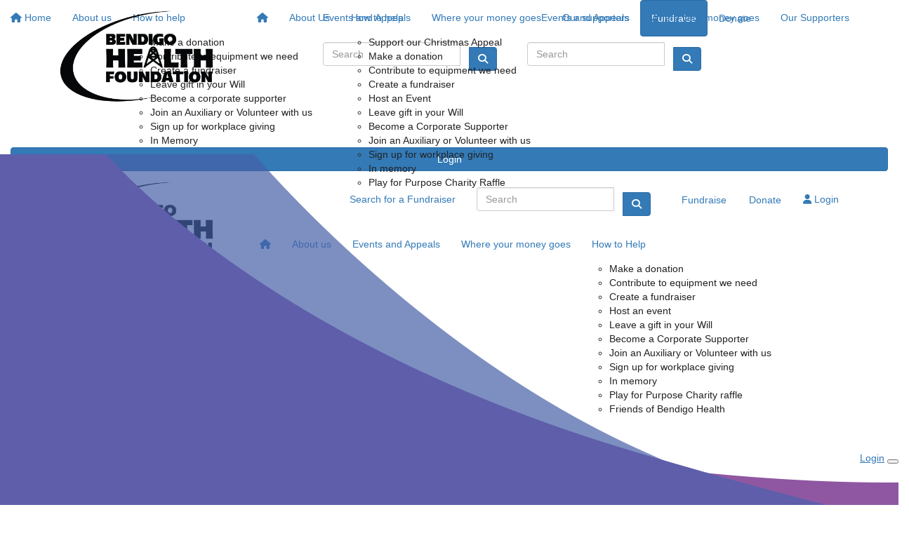

--- FILE ---
content_type: text/html; charset=UTF-8
request_url: https://www.bendigohealthfoundation.org.au/sponsor?kw=debrahutchinson773
body_size: 8892
content:
<!DOCTYPE html>
<!--[if lt IE 7 ]> <html class="no-js ie6" lang="en"> <![endif]-->
<!--[if IE 7 ]>    <html class="no-js ie7" lang="en"> <![endif]-->
<!--[if IE 8 ]>    <html class="no-js ie8" lang="en"> <![endif]-->
<!--[if (gte IE 9)|!(IE)]><!--> <html class="no-js" lang="en"> <!--<![endif]-->
	<head>
		<title>
			Sponsor - debrahutchinson773 | Bendigo Health Foundation Ltd		</title>
						
		<!--
			
			Funraisin.co
			v4.1
		
		//-->
		
		<meta charset="utf-8">
		
		<meta http-equiv="cleartype" content="on">
		<meta http-equiv="X-UA-Compatible" content="IE=edge,chrome=1">
		
		<meta name="viewport" content="width=device-width, initial-scale=1, user-scalable=no">
	
		<meta name="apple-mobile-web-app-capable" content="yes">
		<meta name="apple-mobile-web-app-status-bar-style" content="black">
		
		
				
				<link rel="shortcut icon" type="image/png" href="https://d2o6gbnv4il3z9.cloudfront.net/27bzzesy2rk00o.png">
      	      	
      	<!-- jquery -->
      	<script src="https://dvtuw1sdeyetv.cloudfront.net/jquery-3.5.1.min.js"></script>
		<script src="https://dvtuw1sdeyetv.cloudfront.net/jquery-migrate-3.3.1.min.js"></script>
		<!-- 
		<style>
			body {visibility:hidden;}
		</style>
		 -->
		<link rel="stylesheet" href="/funraisin/fonts?ver=612">
		
		<link rel="stylesheet" href="https://cdnjs.cloudflare.com/ajax/libs/font-awesome/6.5.1/css/all.min.css">
		<link rel="stylesheet" href="https://dvtuw1sdeyetv.cloudfront.net/fontawesome/6.0/v4-shims.min.css">
		<link rel="stylesheet" href="https://dvtuw1sdeyetv.cloudfront.net/fontawesome/6.0/v5-font-face.min.css">

		<!-- BootStrap -->
					<link rel="stylesheet" href="https://dvtuw1sdeyetv.cloudfront.net/bootstrap/3.4.1/css/bootstrap.min.css">
			<link rel="stylesheet" href="https://dvtuw1sdeyetv.cloudfront.net/bootstrap/3.3.6/css/bootstrap-select.css">
		
		<link rel="stylesheet" href="https://dvtuw1sdeyetv.cloudfront.net/slimmenu.min.css" type="text/css">
		<link rel="stylesheet" type="text/css" href="https://dvtuw1sdeyetv.cloudfront.net/OwlCarousel2/2.1.6/owl.carousel.min.css">
		<link rel="stylesheet" type="text/css" href="https://dvtuw1sdeyetv.cloudfront.net/owl.carousel/assets/owl.transitions.css">
		<link rel="stylesheet" type="text/css" href="https://dvtuw1sdeyetv.cloudfront.net/slick/slick.css"/>
		<link rel="stylesheet" type="text/css" href="https://dvtuw1sdeyetv.cloudfront.net/slick/slick-theme.css"/>
		<link rel="stylesheet" href="/funraisin.4.1/css/funraisin.4.1.helpers.css?ver=8.4">
		<link rel="stylesheet" href="/funraisin.4.1/css/funraisin.4.1.css?ver=8.81">
		<link rel="stylesheet" href="/funraisin/css?ver=612">
		<link rel="stylesheet" href="/assets/css/site.css?ver=94" type="text/css">
		<link href="https://fonts.googleapis.com/icon?family=Material+Icons" rel="stylesheet">
		<link href="https://fonts.googleapis.com/css?family=Material+Icons|Material+Icons+Outlined|Material+Icons+Two+Tone|Material+Icons+Round|Material+Icons+Sharp|Material+Symbols+Outlined" rel="stylesheet">

				
		<!-- jquery UI -->
		<link rel="stylesheet" href="https://dvtuw1sdeyetv.cloudfront.net/jquery.ui/1.12.1/jquery-ui.min.css">
		<script src="https://dvtuw1sdeyetv.cloudfront.net/jquery.ui/1.13.2/jquery-ui.min.js" type="text/javascript"></script>

				<!-- BootStrap -->
		<script src="https://dvtuw1sdeyetv.cloudfront.net/bootstrap/3.4.1/js/bootstrap.min.js" type="text/javascript"></script>
		<script src="https://dvtuw1sdeyetv.cloudfront.net/bootstrap/3.3.6/js/bootstrap-select.min.js" type="text/javascript"></script>

				
		
		<script src="https://dvtuw1sdeyetv.cloudfront.net/jquery.validation/1.19.5/jquery.validate.min.js" type="text/javascript"></script>
		<script src="https://dvtuw1sdeyetv.cloudfront.net/jquery.validation/1.19.5/additional-methods.min.js" type="text/javascript"></script>
								<script src="https://dvtuw1sdeyetv.cloudfront.net/jquery-validate.bootstrap-tooltip.min.js" type="text/javascript"></script>
					
		<!-- Slimmenu -->
		<script src="https://dvtuw1sdeyetv.cloudfront.net/jquery.slimmenu.min.js" type="text/javascript"></script>
		
		<!-- owl.carousel -->
		<script src="https://dvtuw1sdeyetv.cloudfront.net/OwlCarousel2/2.1.6/owl.carousel.min.js" type="text/javascript"></script>

		<script src="https://dvtuw1sdeyetv.cloudfront.net/slick-carousel/1.9.0/slick.min.js" type="text/javascript"></script>
		
		<!-- other -->
		<script src="https://dvtuw1sdeyetv.cloudfront.net/wow/1.1.2/wow.min.js" type="text/javascript"></script>
		<script src="https://dvtuw1sdeyetv.cloudfront.net/jquery.maskedinput.min.js" type="text/javascript"></script>
		<script src="https://dvtuw1sdeyetv.cloudfront.net/jquery.fine-uploader/jquery.fine-uploader-5.6.min.js" type="text/javascript"></script>
		<script src="https://dvtuw1sdeyetv.cloudfront.net/parallax.js" type="text/javascript"></script>
		<script src="https://dvtuw1sdeyetv.cloudfront.net/jquery-circle-progress-master/dist/circle-progress.min.js" type="text/javascript"></script>
		<script src="https://dvtuw1sdeyetv.cloudfront.net/jquery.vide.js" type="text/javascript"></script>
		<script src="https://dvtuw1sdeyetv.cloudfront.net/isotope.js" type="text/javascript"></script>
		
		<!-- Funraisin.4.1 -->
		<script src="/funraisin.4.1/js/funraisin.4.1.js?ver=3.72" type="text/javascript"></script>
		
		<!-- google maps -->
		<script type="text/javascript" src="//maps.googleapis.com/maps/api/js?key=AIzaSyD3EHXV7Q3JwlOPS5QPqcbFFbuNs0cMLsg&amp;libraries=places&callback=Function.prototype" type="text/javascript"></script>
		<script src="https://dvtuw1sdeyetv.cloudfront.net/jquery.geocomplete.min.js" type="text/javascript"></script>
		
		<!-- Developer -->
		<script src="/assets/js/site.js?ver=22" type="text/javascript"></script>
				
			
				
		
			
		
				<script>
		if (top.location != self.location) {
	    	top.location = self.location.href;
		}
		</script>
				
				
				
		
		
		<!--[if lt IE 9]>
		<script>
		document.createElement('header');
		document.createElement('nav');
		document.createElement('section');
		document.createElement('article');
		document.createElement('aside');
		document.createElement('footer');
		document.createElement('main');
		document.createElement('video');
		</script>
		<![endif]--> 
		
		
				<!-- Global CSS -->
			<style>

 /*Fundraising Platform Master CSS>*/


/*<-------Common Styling------->*/

.image-radius img {
	border-radius: 0px;
}

.box-radius {
	border-radius: 0px;
}

.box-radius-right {
	border-top-right-radius: 0px;
	border-bottom-right-radius: 0px;
}

.box-radius-left {
	border-top-left-radius: 0px;
	border-bottom-left-radius: 0px;
}

.hvr-grow {
	display: inline-block;
	vertical-align: middle;
	transition: 0.1s ease;
	cursor: pointer;
}
  
.hvr-grow:hover {
	transform: scale(1.05, 1.05);
    opacity: 1;
}


/*<-------Buttons------->*/

.btn-black {
	background: #000;
	color: #FFF;
	border: 2px solid #000;
}

.btn-black:hover {
	background: transparent !important;
	color: #000 !important;
	border-color: #000 !important;
}

.btn-black-border {
    background: transparent !important;
	color: #000 !important;
	border-color: #000 !important;
}

.btn-black-border:hover {
	background: #000 !important;
	color: #FFF !important;
	border: 2px solid #000 !important;
}

.btn-white {
	background: #FFF;
	color: #000;
	border: 2px solid #FFF;
	opacity: 1;
}

.btn-white:hover {
	background: transparent !important;
	color: #FFF !important;
	border-color: #FFF;
}


/*<-------Font------->*/

p {
    margin: 10px 0;
}

</style>		
				
				<!-- Global Tracking Code -->
			<!-- Global site tag (gtag.js) - Google Analytics -->
<script async src="https://www.googletagmanager.com/gtag/js?id=UA-74852318-1"></script>
<script>
  window.dataLayer = window.dataLayer || [];
  function gtag(){dataLayer.push(arguments);}
  gtag('js', new Date());

  gtag('config', 'UA-74852318-1');
</script>							
				<!-- Global Tag Manager Code -->
			<!-- Google Tag Manager -->
<script>(function(w,d,s,l,i){w[l]=w[l]||[];w[l].push({'gtm.start':
new Date().getTime(),event:'gtm.js'});var f=d.getElementsByTagName(s)[0],
j=d.createElement(s),dl=l!='dataLayer'?'&l='+l:'';j.async=true;j.src=
'https://www.googletagmanager.com/gtm.js?id='+i+dl;f.parentNode.insertBefore(j,f);
})(window,document,'script','dataLayer','GTM-PVBWFB7');</script>
<!-- End Google Tag Manager -->				
				<!-- Global Facebook Pixel Code -->	
			<!-- Meta Pixel Code -->
<script>
!function(f,b,e,v,n,t,s)
{if(f.fbq)return;n=f.fbq=function(){n.callMethod?
n.callMethod.apply(n,arguments):n.queue.push(arguments)};
if(!f._fbq)f._fbq=n;n.push=n;n.loaded=!0;n.version='2.0';
n.queue=[];t=b.createElement(e);t.async=!0;
t.src=v;s=b.getElementsByTagName(e)[0];
s.parentNode.insertBefore(t,s)}(window, document,'script',
'https://connect.facebook.net/en_US/fbevents.js');
fbq('init', '1947015805538704');
fbq('track', 'PageView');
</script>
<noscript><img height="1" width="1" style="display:none"
src="https://www.facebook.com/tr?id=1947015805538704&ev=PageView&noscript=1"
/></noscript>
<!-- End Meta Pixel Code -->				
				
				
				
					<meta name="facebook-domain-verification" content="o58910o2o7redob0m97x81tnkz68w3" />					
				
				
				
				
				
				
					
				
				
		<meta property="og:title" content="Sponsor"/>
    	<meta property="og:type" content="website"/>
    	<meta property="og:url" content="https://www.bendigohealthfoundation.org.au/sponsor"/>
		<meta property="og:image" content="https://d2o6gbnv4il3z9.cloudfront.net/8t4lopta.png"/>
    	<meta property="og:site_name" content="Bendigo Health Foundation Ltd"/>   
   		<meta property="og:description" content="Bendigo Health Fundraising & Foundation funds specialised medical equipment and services so more people in our region are treated closer to home and their loved ones. Supporting your hospital to provide Excellent Care. Every Person. Every Time." />
   		<meta property="fb:admins" content="651073063" />
   		
   		<meta name="twitter:card" content="summary" />
		<meta name="twitter:site" content="Bendigo Health Foundation Ltd" />
		<meta name="twitter:title" content="Sponsor" />
		<meta name="twitter:description" content="Bendigo Health Fundraising & Foundation funds specialised medical equipment and services so more people in our region are treated closer to home and their loved ones. Supporting your hospital to provide Excellent Care. Every Person. Every Time." />
		<meta name="twitter:image" content="https://d2o6gbnv4il3z9.cloudfront.net/8t4lopta.png" />
		<meta name="twitter:url" content="https://www.bendigohealthfoundation.org.au/sponsor" />
		
		
	</head>
	<body class="template-sponsor">
		
		
	<!-- Global Tag Manager Code -->
	<!-- Google Tag Manager (noscript) -->
<noscript><iframe src="https://www.googletagmanager.com/ns.html?id=GTM-PVBWFB7"
height="0" width="0" style="display:none;visibility:hidden"></iframe></noscript>
<!-- End Google Tag Manager (noscript) -->

<script>
  window.fbAsyncInit = function() {
    FB.init({
      appId            : '596846705057588',
      autoLogAppEvents : false,
      xfbml            : true,
      version          : 'v12.0'
    });
    
     $(document).trigger('fbload');
  };

  (function(d, s, id){
     var js, fjs = d.getElementsByTagName(s)[0];
     if (d.getElementById(id)) {return;}
     js = d.createElement(s); js.id = id;
     js.src = "https://connect.facebook.net/en_US/sdk.js";
     fjs.parentNode.insertBefore(js, fjs);
   }(document, 'script', 'facebook-jssdk'));
</script>
	
	<div class="funraisin-page-left funraisin-header-nav" off-canvas="funraisin-page-left left push">
		<div class="inner">
	
			<nav class="funraisin-primary-nav">
				<ul class="nav navbar-nav" role="navigation">
					<li><a class="text" href="/"><i class="fa fa-home"></i> Home</a></li>
		    	
		    <li class="clear spacer20"></li>
		    				
					
				    								<li class="funraisin-dropdown-nav "><a href="https://www.bendigohealthfoundation.org.au/about" target="" rel="no-opener" class="text  ">About us</a></li>													<li class="funraisin-dropdown-nav "><a href="/help" target="" rel="no-opener" class="text  ">How to help</a><ul class="funraisin-dropdown-menu"><li><a href="/donate" class="" target="">Make a donation</a></li><li><a href="/equipment" class="" target="">Contribute to equipment we need</a></li><li><a href="/fundraise/createyourown" class="" target="">Create a fundraiser</a></li><li><a href="/gift" class="" target="">Leave gift in your Will</a></li><li><a href="/our-sponsors/become-a-corporate-supporter" class="" target="">Become a corporate supporter</a></li><li><a href="/about/our-auxiliaries---volunteers" class="" target="">Join an Auxiliary or Volunteer with us</a></li><li><a href="/our-sponsors/become-a-corporate-supporter/work-place-giving" class="" target="">Sign up for workplace giving</a></li><li><a href="/sue-dearaugo" class="" target="">In Memory</a></li></ul></li>													<li><a href="/events" target="" rel="no-opener" class="text  ">Events and Appeals</a></li>													<li class="funraisin-dropdown-nav "><a href="/money" target="" rel="no-opener" class="text  ">Where your money goes</a></li>													<li class="funraisin-dropdown-nav "><a href="/our-sponsors" target="" rel="no-opener" class="text  ">Our supporters</a></li>													<li><a href="/sponsor" target="" rel="no-opener" class="text hidden active"><i class="fa fa-search"></i> Search for fundraiser</a></li>													<li class="pl5 pr5 pt5 pb5"><a href="/fundraise-for-us" target="" rel="no-opener" class="btn btn-primary ">Fundraise</a></li>													<li class="pl5 pr5 pt5 pb5"><a href="/donate" target="" rel="no-opener" class="btn btn-secondary ">Donate</a></li>													<li><form class="navbar-form" action="/search">
					<div class="input-group">
                    				<input type="text" name="kw" id="header_kw" placeholder="Search" class="form-control">
									<span class="btn input-group-btn">
										<button type="submit" class="btn btn-primary"><i class="fa fa-search"></i></button>
									</span>
								</div>
				</form></li>													<li><form class="navbar-form" action="/search">
					<div class="input-group">
                    				<input type="text" name="kw" id="header_kw" placeholder="Search" class="form-control">
									<span class="btn input-group-btn">
										<button type="submit" class="btn btn-primary"><i class="fa fa-search"></i></button>
									</span>
								</div>
				</form></li>											
							</ul>
			</nav>

			
			
		</div>
	</div>

	<div class="funraisin-page-right" off-canvas="funraisin-page-right right push">
		<div class="inner">
	
	<div class="clear height-20"></div>
	<div class="line"></div>
        
	
					<div>
			<div class="col-sm-12 form-group">
				<a class="btn btn-primary btn-block lightbox" href="/login">Login</a>
			</div>
		</div>
						
	
</div>	</div>

	<div class="funraisin-header-wrapper">

		<div class="funraisin-desktop-nav">
			<nav class="funraisin-sticky-nav navbar navbar-fixed-top sticky-hide fixed-top" id="sticky-nav">
	<div class="container ">
		<div class="vertical-align space-between width-full">
			<ul class="nav navbar-nav">
							<li><a href="https://www.bendigohealthfoundation.org.au" target="" rel="no-opener" class="site-logo" title="Logo"><img src="https://d2o6gbnv4il3z9.cloudfront.net/7jh84ug1xt44o.png" class="" alt="Logo"/></a></li>							</ul>
				
				<ul class="nav navbar-nav navbar-right">
								<li><a href="https://www.bendigohealthfoundation.org.au" target="" rel="no-opener" class="text  "><i class="fa fa-home"></i></a></li>							<li class="funraisin-dropdown-nav "><a href="https://www.bendigohealthfoundation.org.au/about" target="" rel="no-opener" class="text  ">About Us</a></li>							<li class="funraisin-dropdown-nav "><a href="/help" target="" rel="no-opener" class="text  ">How to help</a><ul class="funraisin-dropdown-menu"><li><a href="https://www.bendigohealthfoundation.org.au/events/2023-christmas-appeal" class="" target="">Support our Christmas Appeal</a></li><li><a href="/donate" class="" target="">Make a donation</a></li><li><a href="/equipment" class="" target="">Contribute to equipment we need</a></li><li><a href="/fundraise/createyourown" class="" target="">Create a fundraiser</a></li><li><a href="https://www.bendigohealthfoundation.org.au/fundraise-for-us/host-a-fundraiser" class="" target="">Host an Event</a></li><li><a href="/gift" class="" target="">Leave gift in your Will</a></li><li><a href="/our-sponsors/become-a-corporate-supporter" class="" target="">Become a Corporate Supporter</a></li><li><a href="/about/our-auxiliaries---volunteers" class="" target="">Join an Auxiliary or Volunteer with us</a></li><li><a href="/our-sponsors/become-a-corporate-supporter/work-place-giving" class="" target="">Sign up for workplace giving</a></li><li><a href="https://www.bendigohealthfoundation.org.au/help/in-memory" class="" target="">In memory</a></li><li><a href="https://www.bendigohealthfoundation.org.au/help/play-for-purpose" class="" target="">Play for Purpose Charity Raffle</a></li></ul></li>							<li><a href="/events" target="" rel="no-opener" class="text  ">Events and Appeals</a></li>							<li class="funraisin-dropdown-nav "><a href="/money" target="" rel="no-opener" class="text  ">Where your money goes</a></li>							<li class="funraisin-dropdown-nav "><a href="/our-sponsors" target="" rel="no-opener" class="text  ">Our Supporters</a></li>							<li class="pl5 pr5 pt5 pb5"><a href="/fundraise" target="" rel="no-opener" class="btn white-blue-btn hidden">Fundraise</a></li>							<li class="pl5 pr5 pt5 pb5"><a href="/sponsor" target="" rel="no-opener" class="btn btn-secondary hidden">Donate</a></li>						</ul>
		</div>
	</div>
</nav>
<!-- sticky //-->


<div class="funraisin-header-nav navigation-layout-right">
		
			
		<div class="primary-nav-container">
			<div class="container vertical-align">
				<div class="col-sm-3">
					<a href="/home" class="site-logo"><img src="https://d2o6gbnv4il3z9.cloudfront.net/9niwsjmvvqos0.png" alt="Bendigo Health Foundation Ltd" /></a>
				</div>
				
				<div class="col-sm-9">
											<div class="row justify-content-end">
							<div class="funraisin-secondary-nav pull-right">
								<ul class="nav navbar-nav">
																	<li><a href="/search-for-an-event-fundraiser" target="" rel="no-opener" class="text  ">Search for a Fundraiser</a></li>																	<li><form class="navbar-form" action="/search">
					<div class="input-group">
                    				<input type="text" name="kw" id="header_kw" placeholder="Search" class="form-control">
									<span class="btn input-group-btn">
										<button type="submit" class="btn btn-primary"><i class="fa fa-search"></i></button>
									</span>
								</div>
				</form></li>																	<li class="pl5 pr5 pt5 pb5"><a href="/fundraise-for-us" target="" rel="no-opener" class="btn white-blue-btn ">Fundraise</a></li>																	<li class="pl5 pr5 pt5 pb5"><a href="/donate" target="" rel="no-opener" class="btn btn-secondary ">Donate</a></li>																	<li><a aria-label="Login" href="/login" class="lightbox btn-login "><i class='fa fa-user color-primary'></i> Login</a></li>																</ul>
							</div>
						</div>
										
										<div class="row justify-content-end">
							<nav class="col-auto funraisin-primary-nav pull-right" role="navigation">
								<ul class="nav navbar-nav">
															<li><a href="https://www.bendigohealthfoundation.org.au" target="" rel="no-opener" class="text  "><i class="fa fa-home"></i></a></li>															<li class="funraisin-dropdown-nav "><a href="https://www.bendigohealthfoundation.org.au/about" target="" rel="no-opener" class="text  ">About us</a></li>															<li><a href="/events" target="" rel="no-opener" class="text  ">Events and Appeals</a></li>															<li class="funraisin-dropdown-nav "><a href="/money" target="" rel="no-opener" class="text  ">Where your money goes</a></li>															<li class="funraisin-dropdown-nav "><a href="https://www.bendigohealthfoundation.org.au/help" target="" rel="no-opener" class="text  ">How to Help</a><ul class="funraisin-dropdown-menu"><li><a href="https://www.bendigohealthfoundation.org.au/donate" class="" target="">Make a donation</a></li><li><a href="https://www.bendigohealthfoundation.org.au/equipment" class="" target="">Contribute to equipment we need</a></li><li><a href="https://www.bendigohealthfoundation.org.au/fundraise/createyourown" class="" target="">Create a fundraiser</a></li><li><a href="https://www.bendigohealthfoundation.org.au/fundraise-for-us/host-a-fundraiser" class="" target="">Host an event</a></li><li><a href="https://www.bendigohealthfoundation.org.au/gift" class="" target="">Leave a gift in your Will</a></li><li><a href="https://www.bendigohealthfoundation.org.au/our-sponsors/become-a-corporate-supporter" class="" target="">Become a Corporate Supporter</a></li><li><a href="https://www.bendigohealthfoundation.org.au/about/our-auxiliaries---volunteers" class="" target="">Join an Auxiliary or Volunteer with us</a></li><li><a href="https://www.bendigohealthfoundation.org.au/our-sponsors/become-a-corporate-supporter/work-place-giving" class="" target="">Sign up for workplace giving</a></li><li><a href="https://www.bendigohealthfoundation.org.au/help/in-memory" class="" target="">In memory</a></li><li><a href="https://www.bendigohealthfoundation.org.au/help/play-for-purpose" class="" target="">Play for Purpose Charity raffle</a></li><li><a href="https://www.bendigohealthfoundation.org.au/fobh" class="" target="">Friends of Bendigo Health</a></li></ul></li>															<li class="funraisin-dropdown-nav "><a href="/our-sponsors" target="" rel="no-opener" class="text  ">Our supporters</a></li>														</ul>
						</nav>
					</div>
									</div>
			</div><!-- container //-->
		</div><!-- primary-nav-container -->
</div><!-- header-navigation //-->
<style>
.site-logo img {width:220px;}

</style>		</div>

		<div class="funraisin-mobile-nav">
			<div class="funraisin-header-nav row vertical-align">
									<div class="col-xs-3">
						<button aria-expanded="false" class="c-hamburger c-hamburger--htx slide-left" aria-label="Main Menu">
				          <span></span>
				        </button>
					</div>
								<div class="col-xs-6  text-center">
											<a href="/home" class="site-logo"><img src="https://d2o6gbnv4il3z9.cloudfront.net/1zwymyi4uvgko.png" alt="Bendigo Health Foundation Ltd" /></a>
									</div>
									<div class="col-xs-3 text-right">
												<a href="#" class="color-primary slide-right m5" aria-label="Open Login Menu"><span style="text-decoration:underline;">Login</span></a>
												<!-- <a href="#" class="color-primary slide-right m5"><i class="fa fa-search fa-2x" aria-hidden="true"></i></a> -->
						<button class="right-close slide-right right" aria-label="Close">
				          <span></span>
				        </button>
					</div>
							</div>
		</div>

		
			<div class="vertical-align-container">
	<div class="funraisin-header header-hero hero-text-left width-full vertical-align-middle">
		<div class="container">
			
						
			<div class="height-full width-full">
				<div class="vertical-align-middle width-full">
					
											<div class="col-md-12 header-text">
							<h1 style="text-align: left;"><span style="color: #ffffff;">Donate</span></h1>						</div>
										
									</div>
			</div>
					</div>	
	</div>
</div>
	
	<style>
			.funraisin-header { background-color: ;}
		.funraisin-header { min-height: 400px;}			.funraisin-header { background-image: url('https://d2o6gbnv4il3z9.cloudfront.net/b92yktvzuzkgw.jpg');background-size:cover;background-repeat:no-repeat;background-position:center center;}
					.funraisin-header:before {content: '';left: 0;width: 100%;height: 100%;display: block;background-color:;opacity:0;position: absolute;top: 0;}
					</style>

	<script>
		$(document).ready(function(){
					});
	</script>
		
		
	</div><!-- funraising header wrapper -->
		
		<main class="content-main">
			
						<!-- breadcrumb -->
						<!-- breadcrumb -->			
			<div class="content bb-light-grey pt40 pb40">
			
				<div class="section searchPageWrapper text-center">
					<div class="container">
						<div class="row">
							<div class="col-sm-6 ">
								<form id="leaderboard-search" action="/sponsor" class="FindForm form-inline">
									<h2>Search for a Fundraiser</h2>
									<div class="form-group">
										<div class="input-group">
		                    				<input type="text" name="kw" placeholder="Search for someone" class="form-control">
											<span class="btn input-group-btn">
												<button type="submit" class="btn btn-primary"><i class="fa fa-search"></i></button>
											</span>
										</div>
									</div>
								</form>
								<script>
																	setTimeout(function(){
											$('html, body').animate({scrollTop: parseInt($('#Leaderboard').offset().top) - 180}, 1000);
										},1500);
																
								$(document).ready(function(){
									$('#leaderboard-search').validate({
										errorClass: "invalid",
											errorElement: "em",
		       	 					submitHandler: function(form) {
		       	 						$('#leaderboard-search button').html('<span><i class="fa fa-spinner"></i></span>');
		       	 						form.submit();
		       	 					},
		       	 					rules: {
		       	 						kw: {
												required: true,
												notEqual: "enter name or keyword",
												maxlength: 250
											}
										},
										messages: {
											kw: " "
										},
										errorPlacement: function(error,element) {
											error.appendTo(element.parent().find('label'));
										}
									});
								});
								</script>
							</div>
							<div class="col-sm-6 pull-right">
								<h2 class="introduction" style="text-align: center;">Or donate directly to Bendigo Health</h2>
<p style="text-align: center;"><a href="/donate" class="btn btn-primary " data-style="btn btn-primary">Donate</a></p>
<h1 class="introduction"></h1>	
							</div>
							<div class="clear"></div>
						</div>
					</div>
				</div>
			</div>
			
										
			
			<div class="content pt40 light-grey">
				<div class="container">
																	<h3 align="center">Sorry no results returned for your search terms</h3>
												<div class="height-30"></div>
										
					
												<div class="funraisin-page-nav">
							<div class="container">
								<ul class="nav navbar" role="navigation">
									<li><a href="/sponsor/" class="active">Individuals</a></li>
																		<li><a href="/sponsor/teams/" class="">Teams</a></li>
																										</ul>
							</div>
						</div>
						<div class="height-50"></div>
											
					
					<div class="row" id="Members">
						
												<div class="clear"></div>
						
					</div>
					
					<script>
						$(document).ready(function(){
							$('.profilename').matchHeight();
							$('.member .panel').matchHeight();
						});
					</script>

					<div class="clear height-50"></div>
				
							</div><!--end content //-->
		</main>
		
				
		
				
					
			<!--General Footer-->
<div id="Footer" class="funraisin-footer CustomFooter">
	<div class="container CustomGrid-Footer pb20">
	    <div class="Grid-Col-1">
	        
	        <div class="Logo-Socials">
	        <a href="/" target="_self">
	            <img src="https://d2o6gbnv4il3z9.cloudfront.net/c4adf6c88cd08ab0388a3d81c515db32.png" width="225" height="auto">
	        </a>
	        <div class="clear height-40"></div>
	        <p>
	            <a href="https://www.facebook.com/BendigoHealthFoundation/" target="_blank"><i class="fa fa-facebook-square" aria-hidden="true"></i></a>
	            <a href="https://twitter.com/Bendigo_health" target="_blank"><i class="fa fa-twitter" aria-hidden="true"></i></a>
	            <a href="https://www.instagram.com/bendigo_health" target="_blank"><i class="fa fa-instagram" aria-hidden="true"></i></a>
	            <a href="https://www.linkedin.com/showcase/bendigo-health-fundraising-foundation/" target="_blank"><i class="fa fa-linkedin" aria-hidden="true"></i></a>
	        </p>
	        </div>
	        

	    </div>
	    
	    <div class="Grid-Col-2">
	       <div class="FooterAddress">
	            <h4>Contact us</h4>
	            
	            <div class="Grid-FooterAddress">
	            <div>
	            <p><strong>Bendigo Health Foundation</strong><br>
                    100 Barnard Street <br>
                    Bendigo VIC 3550
                </p>
                <p>PO Box 126 <br>
                    Bendigo VIC 3552
                </p>
                <p>T: 1300 243 000 <br>
                    E: <a href="mailto:bhfoundation@bendigohealth.org.au">bhfoundation@bendigohealth.org.au</a>
                </p>
                
                </div>
                
                <div>

                <p><strong>Bendigo Health Foundation Ltd</strong><br>
                    ABN: 76 683 895 365
                </p>
                <p><strong>Bendigo Health</strong><br>
                    ABN: 26 875 445 912
                </p>
                
                </div>
                </div>
                
	            
	        </div>
	    </div>
	    
	    <div class="Grid-Col-3 FooterSplit">

	        
	        <div class="FooterCharity text-right">
	            <img src="https://d1hkxywugpeyvt.cloudfront.net/8c96b05e0085f3f0d271385559699b14.png" style="width:150px">
	            <img src="https://d2o6gbnv4il3z9.cloudfront.net/5dc2f461a0bd62da741a1c82cc0f9feb.png" style="width:150px">
	            <!--<a href="/gift"><img src="https://d2o6gbnv4il3z9.cloudfront.net/078983fd1c0439d553aade19e8fdc71f.png" style="width:150px"></a>-->
	        </div>
	        <div class="clear height-20"></div>
	       <!--<div class="FooterMain text-right"> -->
    	   <!--    <p>Visit Bendigo Health website :</p>-->
        <!--        <a href="https://www.bendigohealth.org.au/" target="_blank"><img src="https://d2o6gbnv4il3z9.cloudfront.net/1703c94ab9547342bc17a082e9c29815.png" style="width:150px"></a>-->
        <!--   </div>-->
	    </div>
	    
	    <div class="Custom-Sponsor Wider-Sponsor pt40">
	        <h4>Platinum Sponsors</h4>
	        <div class="PlatinumSponsors">
	                <a href="http://www.bendigobank.com.au/" target="_blank"><img src="https://d2o6gbnv4il3z9.cloudfront.net/fe54b49852c4db3c3b5c101782939c4f.png" style="width:190px"></a>
	                <a href="http://www.bendigohospitalproject.org.au/partners/exemplar-health/" target="_blank"><img src="https://d2o6gbnv4il3z9.cloudfront.net/dc52912a51fe6bd51e298f4585fb2ee7.png" style="width:170px"></a>
	                <a href="http://www.bendigotoyota.com.au/" target="_blank"><img src="https://d2o6gbnv4il3z9.cloudfront.net/6b26c5ddc22dbbe504ebeebd121b0835.png" style="width:170px"></a>
	                <a href="https://www.mckeanmcgregor.com.au/" target="_blank"><img src="https://d2o6gbnv4il3z9.cloudfront.net/88363d5be6b9e25d4e1940c3fa7aec90.png" style="width:170px"></a>
	       </div>
	            
	        <h4>Principal Program Sponsor - Wellness</h4>
	            <div class="PrincipalSponsors">
	                <a href="https://www.agnicoeagle.com/English/home/default.aspx" target="_blank"><img src="https://d2o6gbnv4il3z9.cloudfront.net/cc866d7e163874926a8765885f20e174.png" style="width:265px"></a>  
	            </div>
	          
	   </div>
	   
	   	    <div class="FooterMain text-right pt40"> 
    	       <p>Visit Bendigo Health website :</p>
                <a href="https://www.bendigohealth.org.au/" target="_blank"><img src="https://d2o6gbnv4il3z9.cloudfront.net/1703c94ab9547342bc17a082e9c29815.png" style="width:150px"></a>
           </div>
		
	</div>
</div>

<!--M4MH Event Footer-->
<div id="Footer" class="funraisin-footer CustomEventFooter">
	<div class="container">
	    <div class="col-md-4 col-sm-4">
	        <a href="/" target="_self">
	            <img src="https://d2o6gbnv4il3z9.cloudfront.net/12nkyfbwne2d.svg" width="180" height="auto"/>
	        </a>
	        <div class="clear height-40"></div>
	    </div>
	</div>
</div>

<style>
.CustomFooter {
    border-top: 0px;
}

.CustomEventFooter{
    background:white;
}

.CustomFooter .fa {
    font-size: 24px; 
    margin-right: 10px;
}

.CustomFooter ul li {
    margin-bottom: 10px;
}

#Footer {
    border-top: 0;
}
    
#Footer .site-logo img {
    display: none;
}

.FooterSplit {
    /*display: grid;*/
    grid-template-columns: 1fr 120px;
    grid-gap: 20px
}

.funraisin-footer h4{
    font-weight:700 !important;
}

.funraisin-footer strong{
    font-weight:700 !important;
}

/*New Footer Custom*/
    .CustomGrid-Footer {
        display: grid;
        grid-template-columns: .95fr auto 230px;
        grid-column-gap: 40px;
        grid-auto-flow: dense;
    }
    
    .CustomGrid-Footer:after, .CustomGrid-Footer:before {
        display: none;
    }
    
    .PlatinumSponsors {
        display: flex;
        gap: 1rem;
        margin-bottom: 3rem;
    }
    
    .CustomGrid-Footer .Grid-Col-1 {
        display: flex;
        flex-direction: column;
        justify-content: space-between;
    }
    
    .Grid-FooterAddress {
        display: grid;
        grid-template-columns: auto auto;
        grid-column-gap: 30px;
    }
    
    .Wider-Sponsor {
        grid-column-start: 1;
        grid-column-end: 3;
    }
    
    .Wider-Sponsor {
        max-width: 800px;
    }
    
    .funraisin-footer-legals .col-md-10{
        padding-left:0;
    }
</style>			
				
		<!-- <div class="height-50"></div> -->
		
		<div id="Footer" class="funraisin-footer">
						<div class="container">
				<div class="footer-content-left col-md-10">
					<div class="footer-links">
								
												<div class="clear"></div>
					</div>
				</div>
				<div class="footer-content-right col-md-2 col-sm-12 pull-right text-right">
					<a href="/home" class="site-logo"><img src="https://d2o6gbnv4il3z9.cloudfront.net/9niwsjmvvqos0.png" alt="Bendigo Health Foundation Ltd" class="img-responsive center-block" /></a>
				</div>
			</div><!-- cotainer -->
						
			<div class="funraisin-footer-legals">
				<div class="container">
					<div class="col-md-10">
													<p>Copyright 2023</p>											</div>
					<div class="col-md-2 pull-right text-right">
						<a href="http://www.funraisin.co?utm_medium=customer&utm_source=Bendigo+Health+Foundation+Ltd" target="_blank"><img src="https://d2o6gbnv4il3z9.cloudfront.net/1gexj69559k0ok0.svg" alt="Funraisin - Modern nonprofit fundraising software to manage your brand site and run your peer to peer online fundraising" class="img-responsive center-block" /></a>
					</div>
				</div><!-- container -->
			</div>
		</div>
		
	
		<div id="popup"></div>
		<div id="LightboxPanel"></div>
		<div class="trigger"></div>
		<svg version="1.1" id="tick" xmlns="http://www.w3.org/2000/svg" xmlns:xlink="http://www.w3.org/1999/xlink" x="0px" y="0px"
			 viewBox="0 0 37 37" style="enable-background:new 0 0 37 37;" xml:space="preserve">
		<path class="circ path" style="fill:none;stroke-width:3;stroke-linejoin:round;stroke-miterlimit:10;" d="
			M30.5,6.5L30.5,6.5c6.6,6.6,6.6,17.4,0,24l0,0c-6.6,6.6-17.4,6.6-24,0l0,0c-6.6-6.6-6.6-17.4,0-24l0,0C13.1-0.2,23.9-0.2,30.5,6.5z"
			/>
		<polyline class="tick path" style="fill:none;stroke-width:3;stroke-linejoin:round;stroke-miterlimit:10;" points="
			11.6,20 15.9,24.2 26.4,13.8 "/>
		</svg>
		<div id="dialogue" title="Error!"></div>
				
			
		
	<!-- fancy box //-->
	<link href="https://dvtuw1sdeyetv.cloudfront.net/fancybox/jquery.fancybox.css?v=2.1.5" rel="stylesheet" />
	<script src="https://dvtuw1sdeyetv.cloudfront.net/fancybox/jquery.fancybox.pack.js?v=2.1.5" type="text/javascript"></script>
	<script src="https://dvtuw1sdeyetv.cloudfront.net/fancybox/helpers/jquery.fancybox-media.js?v=1.0.6" type="text/javascript"></script>

	<link href="https://fonts.googleapis.com/icon?family=Material+Icons" rel="stylesheet">
	<link href="https://fonts.googleapis.com/css?family=Material+Icons|Material+Icons+Outlined|Material+Icons+Two+Tone|Material+Icons+Round|Material+Icons+Sharp" rel="stylesheet">
	
	<!-- wookmark -->
	<script src="https://dvtuw1sdeyetv.cloudfront.net/imagesloaded.pkgd.min.js"></script>
	<script src="https://dvtuw1sdeyetv.cloudfront.net/jquery.wookmark.min.js" type="text/javascript"></script>
	
	<!-- credit card -->
	<script src="https://dvtuw1sdeyetv.cloudfront.net/jquery.creditCardValidator.min.js"></script>
	
	<!-- cropper -->
	<link  href="https://dvtuw1sdeyetv.cloudfront.net/plugins/cropper/cropper.min.css" rel="stylesheet">
	<script src="https://dvtuw1sdeyetv.cloudfront.net/plugins/cropper/cropper.min.js" type="text/javascript"></script>
	
	<!-- bootstrap switch -->
	<link rel="stylesheet" href="https://dvtuw1sdeyetv.cloudfront.net/plugins/bootstrap-switch/bootstrap-switch.min.css">
	<script src="https://dvtuw1sdeyetv.cloudfront.net/plugins/bootstrap-switch/bootstrap-switch.min.js" type="text/javascript"></script>
	
	<!-- cropit -->
	<script src="https://dvtuw1sdeyetv.cloudfront.net/exif.js" type="text/javascript"></script>
	<script src="https://dvtuw1sdeyetv.cloudfront.net/cropit/jquery.cropit.js" type="text/javascript"></script>
	
	<!-- tooltips -->
	<script src="https://dvtuw1sdeyetv.cloudfront.net/Tooltip/Tooltip.js" type="text/javascript"></script>
	
	<script src="https://dvtuw1sdeyetv.cloudfront.net/party.min.js"></script>
	
	<!-- dialogue -->
		<link rel="stylesheet" href="https://dvtuw1sdeyetv.cloudfront.net/bootstrap3-dialog/1.34.7/bootstrap-dialog.min.css" />
	<script src="https://dvtuw1sdeyetv.cloudfront.net/bootstrap3-dialog/1.34.7/bootstrap-dialog.min.js" type="text/javascript"></script>
	
	<script src="https://dvtuw1sdeyetv.cloudfront.net/html2canvas.min.js"></script>
	
	
	<script src="https://dvtuw1sdeyetv.cloudfront.net/jquery.matchHeight.js" type="text/javascript"></script>
	<script src="https://dvtuw1sdeyetv.cloudfront.net/jquery.simplePagination.js" type="text/javascript"></script>
	<script src="https://dvtuw1sdeyetv.cloudfront.net/css-element-queries/ResizeSensor.min.js"></script>
	<link rel="stylesheet" href="https://dvtuw1sdeyetv.cloudfront.net/animate.css/3.5.2/animate.min.css">

	
		
			
		
				
		
				
				
		<!--Desktop Add custom class to body for custom event - M4MH-->
				
				
				
        <!-- 20221007 - PY - custom dashboard profile frame -->
		                            <!-- 20221007 end -->

				
		
				
				
	</body>
</html>

--- FILE ---
content_type: text/css
request_url: https://www.bendigohealthfoundation.org.au/assets/css/site.css?ver=94
body_size: 1546
content:
.MoveMental .site-logo img {
    width: 170px !important;
}

.funraisin-dropdown-nav:hover .funraisin-dropdown-menu {
    max-height: 600px !important;
}

.white-blue-btn:hover{
    color:white!important;
}

#template-profile .funraisin-header:after {
    display: none;
}

.funraisin-header:after {
    content: "";
    position: absolute;
    right: 0;
    bottom: 0;
    width: 100%;
    height: 500px;
    background: url(https://d2o6gbnv4il3z9.cloudfront.net/3c6271f726cd66501a3d3e599c93d8b9.svg);
    background-repeat: no-repeat;
    background-position: center center;
    background-size: cover;
}

.header-text {
    z-index: 10;
}

.funraisin-dropdown-nav .funraisin-dropdown-menu li a{
    color: #222222;
}

.funraisin-dropdown-nav .funraisin-dropdown-menu li a:hover{
    color: rgb(0, 84, 158);
}

.template-donation .donationHandlers .dollarhandle .dollarhandle-text {border-bottom-left-radius:10px;border-bottom-right-radius:10px;}
.template-donation .donationHandlers .dollarhandle .dollarhandle-image {border-top-left-radius:10px;border-top-right-radius:10px;}

.btn-xl {font-size: 19px !important;line-height: 1.8em;}
.btn-xl.btn-white-border {padding:9px 20px;}

#Donations {background:url('https://60e81f65aaf9167afa40-ff4833bce3c9bdfba70ca132173d99cd.ssl.cf5.rackcdn.com/caa7e707e2ce9c7c5ebe41daa71ea2b1.jpg');background-size:cover;background-position:center center;}

.loggedin-header:before, .profile-header:before {background:rgba(255,255,255,0.7)}

.profileSidebar .money {color:#f6d05e;}

.lump-news h4 {color:#000;}

.block-bookmark .lump-navigation .nav-pills li a {color: #606D7B; background: transparent; text-transform: uppercase; border-bottom: 2px solid transparent; border-radius: 0; margin-bottom: 1px;}
.block-bookmark .lump-navigation .nav-pills li a:hover, .block-bookmark .lump-navigation .nav-pills li a:active, .block-bookmark .lump-navigation .nav-pills li a:target,
.block-bookmark .lump-navigation .nav-pills li a:focus {color: rgb(0, 84, 158); background: transparent; text-transform: uppercase; border-bottom: 2px solid rgb(0, 84, 158); border-radius: 0; margin-bottom: 1px;}
.block-bookmark .lump-navigation .nav-pills {border-bottom: 1px solid #F4F5F6; padding: 0;}
.block-bookmark .lump-navigation .nav-pills li.active-bookmark a {color: rgb(0, 84, 158); background: transparent; text-transform: uppercase; border-bottom: 2px solid rgb(0, 84, 158); border-radius: 0; margin-bottom: 1px;}
.block-bookmark .lump-navigation .nav>li>a {padding: 18px 15px;}

.radius-brd img{
    border-radius:15px;
}

.radius-col {
    border-top-left-radius: 0px !important;
    border-top-right-radius: 0px !important;
}

.CustomEventFooter{
    display:none;
}

/*Newsletter Form Footer*/

#DIV3 .col-md-4 .form-group .col-sm-12 {
	padding: 0 !important;
}

#DIV3 .col-md-4,
#DIV3 .col-md-12:first-child {
	padding-left: 0 !important;
	padding-right: 10px !important;
}

#DIV3 .col-md-4 {
	width: 25% !important;
	margin: inherit !important;
}

#DIV3 .clear {
	display: none;
}

#DIV3 .form-control {
	padding: 8px 10px !important;
	height: 48px !important;
}

#DIV3 button.btn.btn-primary.ml10 {
	margin-left: 5px !important;
}


/*------*/

#Form3 .col-md-12 {
	padding: 0 !important;
}

#Form3 .col-md-4,
#DIV3 .col-md-12:first-child {
	padding-left: 0 !important;
	padding-right: 10px !important;
}

#Form3 .col-md-4 {
	width: 25% !important;
	margin: inherit !important;
}

#Form3 .clear {
	display: none;
}

#Form3 .form-control {
	padding: 8px 10px !important;
	height: 48px !important;
}

#Form3 button.btn.btn-primary.ml10 {
	margin-left: 5px !important;
}

#Donations{
    background:none;
}

/*M4MH Footer*/
.MoveMental .CustomFooter{
    display:none;
}
.MoveMental .CustomEventFooter{
    display:none;
}

.MoveMental .funraisin-footer .container {
    padding: 0px 0 30px;
}

.MoveMental .funraisin-footer{
    background:#f8f8f9;
}

.MoveMental .funraisin-footer-legals{
    color:#222 !important;
}

.MoveMental #Footer {
    border-top: 1px #e5e5e5 solid !important; 
}

/* Fundraising page Profile pic*/

.profile-image-preview {
    position: relative;
    border-radius: 50%;
    overflow: hidden;
    border: 4px solid #fff;
}

.profile-image-preview img.profile-image {
    min-width: 100%;
    border: none;
}
.profile-image-preview img:not(.profile-image) {
    position: absolute;
    bottom: 15px;
    width: 100%;
}

.profile-header .profile-image-frame .profile-image-upload {
    bottom: -40px !important;
}


--- FILE ---
content_type: text/css
request_url: https://tags.srv.stackadapt.com/sa.css
body_size: -11
content:
:root {
    --sa-uid: '0-329b038c-9397-5d4d-4444-f641919a8557';
}

--- FILE ---
content_type: image/svg+xml
request_url: https://d2o6gbnv4il3z9.cloudfront.net/3c6271f726cd66501a3d3e599c93d8b9.svg
body_size: 39656
content:
<svg width="2500" height="500" viewBox="0 0 2500 500" fill="none" xmlns="http://www.w3.org/2000/svg" xmlns:xlink="http://www.w3.org/1999/xlink">
<g clip-path="url(#clip0)">
<rect x="-31" y="-13" width="2615" height="728" fill="url(#pattern0)"/>
</g>
<defs>
<pattern id="pattern0" patternContentUnits="objectBoundingBox" width="1" height="1">
<use xlink:href="#image0" transform="scale(0.000382409 0.00137363)"/>
</pattern>
<clipPath id="clip0">
<rect width="2500" height="500" fill="white"/>
</clipPath>
<image id="image0" width="2615" height="728" xlink:href="[data-uri]"/>
</defs>
</svg>


--- FILE ---
content_type: text/plain
request_url: https://www.google-analytics.com/j/collect?v=1&_v=j102&a=1404498153&t=pageview&_s=1&dl=https%3A%2F%2Fwww.bendigohealthfoundation.org.au%2Fsponsor%3Fkw%3Ddebrahutchinson773&ul=en-us%40posix&dt=Sponsor%20-%20debrahutchinson773%20%7C%20Bendigo%20Health%20Foundation%20Ltd&sr=1280x720&vp=1280x720&_u=YEDAAUABAAAAACAAI~&jid=1376945991&gjid=582002634&cid=1044913690.1768412279&tid=UA-230165281-1&_gid=422336438.1768412279&_r=1&_slc=1&gtm=45He61d0n81PVBWFB7v866947410za200zd866947410&gcd=13l3l3l3l1l1&dma=0&tag_exp=103116026~103200004~104527907~104528500~104684208~104684211~105391252~115616985~115938466~115938468~117041588&z=144613630
body_size: -456
content:
2,cG-9WE0X99QBK

--- FILE ---
content_type: image/svg+xml
request_url: https://d2o6gbnv4il3z9.cloudfront.net/1gexj69559k0ok0.svg
body_size: 9768
content:
<svg width="798" height="195" viewBox="0 0 798 195" fill="none" xmlns="http://www.w3.org/2000/svg">
<path d="M560.638 192.1H541.838C541.738 189.4 541.538 186.7 541.438 183.2C532.438 192.3 521.938 195.2 510.237 193.5C500.737 192.1 493.038 187.4 486.938 179.9C474.837 164.8 475.737 139 488.938 125C502.538 110.6 522.237 110 541.237 123.7C541.438 120.9 541.638 118.2 541.838 115.4H560.537C560.637 140.9 560.638 166.3 560.638 192.1ZM541.138 153.8C541.164 150.894 540.614 148.012 539.521 145.319C538.427 142.627 536.811 140.178 534.765 138.114C532.719 136.05 530.285 134.411 527.603 133.293C524.921 132.175 522.043 131.6 519.138 131.6C507.438 131.6 497.837 141.4 497.737 153.5C497.637 165.8 507.237 175.8 519.037 175.9C521.943 175.913 524.823 175.35 527.51 174.244C530.198 173.139 532.639 171.511 534.694 169.456C536.749 167.402 538.376 164.96 539.482 162.273C540.588 159.585 541.151 156.706 541.138 153.8ZM241.137 115.3C240.937 115.9 240.738 116.1 240.738 116.4C240.838 133 240.238 149.7 241.238 166.3C242.338 184.4 255.338 195.1 273.138 193.9C281.538 193.3 288.638 189.7 294.538 182.3C294.838 186.1 295.038 189 295.138 191.8H313.837V115.3H294.837V121.4C294.737 134.1 295.037 146.8 294.337 159.5C293.837 168.5 286.438 174.5 277.138 175C268.238 175.4 262.037 170.7 260.237 162.1C259.902 160.018 259.768 157.908 259.837 155.8V115.5C253.137 115.3 247.137 115.3 241.137 115.3ZM797.938 151.3C797.971 149.631 797.904 147.961 797.737 146.3C796.138 124.9 782.538 113.2 762.838 115.9C755.138 117 748.838 120.7 743.338 128V117.3H724.438V193.9H743.537V154.3C743.537 148.3 744.938 142.8 749.838 138.9C755.738 134.3 762.438 133 769.338 135.9C776.538 139 778.538 145.6 778.638 152.7C778.838 164.8 778.737 176.9 778.737 189V193.8H797.838C797.938 179.4 797.938 165.3 797.938 151.3ZM404.938 141.6C403.137 123 389.137 113.4 371.237 115.9C363.337 117 356.938 120.7 351.337 128V117.3H332.638V193.8H351.438C351.438 181 351.337 168.6 351.438 156.3C351.419 153.271 351.754 150.25 352.438 147.3C354.637 138.9 363.137 133.7 372.438 134.6C380.538 135.4 386.137 141.6 386.438 150.8C386.738 160.8 386.638 170.8 386.638 180.7V193.9H405.237C405.337 176.3 406.637 158.8 404.938 141.6ZM231.137 116.8H214.637C214.837 110.4 213.537 104.4 217.637 99.1998C222.437 93.1998 229.437 94.3998 236.037 93.9998V76.0998C225.837 75.6998 216.037 75.2998 207.537 81.4998C195.637 90.2998 195.337 103.5 195.137 117.1H180.938V132.9H195.438V193.9H214.738V132.7H231.238C231.138 127.1 231.137 122.2 231.137 116.8ZM617.338 183.8C629.138 196.8 654.437 197.5 667.037 185.3C676.537 176.1 675.538 160.4 664.638 152.9C661.223 150.701 657.522 148.985 653.638 147.8C648.238 145.9 642.537 145 637.237 142.8C635.237 142 632.837 138.8 632.938 136.8C633.138 134.5 635.337 131.6 637.537 130.4C643.137 127.2 649.537 129.8 652.237 135.6C652.637 136.5 653.638 137.7 654.438 137.7C659.837 137.9 665.138 137.8 670.438 137.8C670.938 129.6 667.738 123.3 661.138 118.9C650.638 111.8 633.437 112 623.037 119.2C609.437 128.6 609.938 147.4 624.237 155.6C627.938 157.7 632.238 159 636.338 160.3C640.738 161.8 645.438 162.5 649.737 164.2C654.537 166.1 655.438 170.8 652.237 174.5C646.438 181.2 633.038 179 629.638 170.8C629.238 169.7 628.137 168.2 627.237 168.2C622.037 168 616.738 168.1 611.338 168.1C611.25 170.983 611.735 173.856 612.765 176.551C613.795 179.246 615.349 181.709 617.338 183.8ZM456.938 116.9C449.938 119 446.237 124.6 442.237 130.4V117.3H423.438V194H442.538C442.538 184.6 442.037 175.5 442.737 166.5C443.337 159.1 444.438 151.4 446.938 144.5C450.237 135.5 457.938 132.3 467.138 134.5C469.038 135 470.837 135.7 473.038 136.4C474.337 130.3 475.538 124.5 476.837 118.4C470.639 115.377 463.519 114.84 456.938 116.9ZM597.938 194H579.338V117.3H597.938V194ZM600.938 90.4998C601.138 83.5998 595.838 78.3998 588.638 78.3998C581.638 78.3998 576.137 83.2998 576.037 89.7998C575.837 96.4998 581.237 101.8 588.438 101.9C595.638 102 600.837 97.0998 600.938 90.4998ZM686.938 194V117.4H705.638V194H686.938ZM708.838 90.2998C708.838 83.5998 703.438 78.4998 696.438 78.4998C689.237 78.4998 683.738 83.7998 683.838 90.4998C683.938 96.9998 689.438 102 696.438 102C703.438 102 708.838 96.8998 708.838 90.2998Z" fill="white"/>
<g opacity="0.7">
<path opacity="0.5" d="M490.337 30.1C490.337 39.5 483.437 45.3 475.837 45.3C472.437 45.3 468.437 44.1 466.337 41.1V59H457.938V15.6H466.237V19.1C468.337 16.2 472.437 14.9 475.737 14.9C483.337 14.8 490.337 20.7 490.337 30.1ZM481.837 30.1C481.867 28.5788 481.443 27.0833 480.618 25.8046C479.794 24.5259 478.607 23.5221 477.209 22.9214C475.811 22.3208 474.266 22.1507 472.771 22.4328C471.276 22.7149 469.898 23.4364 468.816 24.5051C467.733 25.5738 466.993 26.9411 466.691 28.4324C466.389 29.9236 466.539 31.471 467.121 32.8767C467.703 34.2824 468.691 35.4827 469.959 36.3241C471.226 37.1654 472.716 37.6096 474.237 37.6C475.23 37.6119 476.216 37.4268 477.137 37.0553C478.058 36.6839 478.896 36.1335 479.603 35.436C480.309 34.7385 480.871 33.9077 481.254 32.9918C481.638 32.0759 481.836 31.093 481.837 30.1ZM495.038 30.1C495.038 20.9 502.537 14.9 510.938 14.9C519.338 14.9 526.838 20.9 526.838 30.1C526.838 39.3 519.338 45.3 510.938 45.3C502.537 45.3 494.997 39.2 494.997 30.1H495.038ZM518.438 30.1C518.438 28.1109 517.647 26.2032 516.241 24.7967C514.834 23.3902 512.927 22.6 510.938 22.6C508.948 22.6 507.041 23.3902 505.634 24.7967C504.228 26.2032 503.438 28.1109 503.438 30.1C503.438 32.0891 504.228 33.9968 505.634 35.4033C507.041 36.8098 508.948 37.6 510.938 37.6C512.927 37.6 514.834 36.8098 516.241 35.4033C517.647 33.9968 518.438 32.0891 518.438 30.1ZM576.638 15.6L566.138 44.7H558.997L552.898 25.8L546.997 44.7H539.898L529.097 15.6H538.097L543.698 33.4L549.297 15.6H556.297L561.898 33.4L567.497 15.6H576.638ZM609.997 32.8H587.698C588.598 36.2 591.398 38 595.398 38C596.833 38.0322 598.259 37.7642 599.585 37.2132C600.911 36.6621 602.108 35.8402 603.097 34.8L607.997 39.6C605.197 43.3 599.997 45.3 594.797 45.3C585.697 45.3 579.097 39.2 579.097 30.2C579.097 20.8 586.297 14.9 594.797 14.9C603.297 14.9 610.198 20.8 610.198 29.7C610.138 30.4 610.137 31.4 609.997 32.8ZM601.797 27.4C601.497 24 598.598 21.9 594.898 21.9C591.498 21.9 588.598 23.5 587.698 27.4H601.797ZM638.198 15.8L636.297 23.6C634.974 22.8924 633.499 22.515 631.997 22.5C627.697 22.5 624.797 26.4 624.797 34.7V44.7H616.497V15.6H624.698V21.8C626.298 16.9 629.698 14.9 633.398 14.9C635.062 14.7642 636.733 15.0749 638.237 15.8H638.198ZM671.097 32.8H648.797C649.697 36.2 652.497 38 656.497 38C657.933 38.0322 659.359 37.7642 660.685 37.2132C662.011 36.6621 663.208 35.8402 664.198 34.8L669.097 39.6C666.297 43.3 661.098 45.3 655.898 45.3C646.798 45.3 640.198 39.2 640.198 30.2C640.198 20.8 647.398 14.9 655.898 14.9C664.398 14.9 671.297 20.8 671.297 29.7C671.337 30.4 671.238 31.4 671.138 32.8H671.097ZM662.898 27.4C662.598 24 659.697 21.9 655.997 21.9C652.598 21.9 649.697 23.5 648.797 27.4H662.898ZM708.338 0V44.7H699.997V41.1C697.897 44 693.798 45.3 690.497 45.3C682.897 45.3 675.997 39.5 675.997 30.1C675.997 20.7 682.897 14.9 690.497 14.9C693.897 14.9 697.897 16.1 699.997 19.1V0H708.338ZM699.737 30.1C699.757 28.573 699.323 27.0746 698.489 25.7952C697.655 24.5159 696.459 23.5134 695.054 22.9152C693.649 22.3171 692.098 22.1502 690.598 22.436C689.097 22.7217 687.716 23.447 686.629 24.5198C685.542 25.5926 684.799 26.9643 684.494 28.4606C684.188 29.957 684.335 31.5103 684.915 32.9231C685.494 34.3359 686.481 35.5445 687.749 36.395C689.018 37.2456 690.51 37.6999 692.037 37.7C694.064 37.7054 696.011 36.9096 697.453 35.486C698.895 34.0624 699.716 32.1264 699.737 30.1ZM764.138 30.1C764.138 39.5 757.238 45.3 749.638 45.3C746.238 45.3 742.238 44.1 740.138 41.1V44.7H731.838V0H740.138V19.1C742.238 16.2 746.338 14.9 749.638 14.9C757.238 14.9 764.138 20.7 764.138 30.1ZM755.638 30.1C755.644 29.1047 755.452 28.1181 755.071 27.1985C754.69 26.2789 754.129 25.4449 753.421 24.7458C752.712 24.0466 751.871 23.4966 750.946 23.128C750.022 22.7595 749.033 22.5799 748.037 22.6C746.544 22.6099 745.088 23.0624 743.852 23.9002C742.615 24.738 741.656 25.9236 741.093 27.3069C740.531 28.6902 740.392 30.2092 740.693 31.6718C740.994 33.1344 741.722 34.4749 742.784 35.5237C743.847 36.5726 745.197 37.2827 746.664 37.5643C748.13 37.846 749.647 37.6864 751.023 37.1059C752.399 36.5253 753.571 35.5499 754.393 34.3028C755.214 33.0558 755.647 31.5932 755.638 30.1ZM797.938 15.6L779.638 59H770.737L777.737 41.9L765.997 15.5H775.097L782.097 32.3L788.898 15.5H797.898L797.938 15.6Z" fill="white"/>
</g>
<path d="M148.338 87.3998C141.159 80.4692 131.555 76.6209 121.576 76.6769C111.598 76.733 102.038 80.689 94.9375 87.6998C90.9375 91.4998 79.9375 103 79.9375 103C79.9375 103 67.9975 89.0998 62.7375 84.5998C47.5375 71.7998 24.3375 73.4998 10.8375 88.1998C-3.56247 103.8 -3.66247 125.3 10.8375 140.1C25.1375 154.6 39.5042 168.933 53.9375 183.1C57.3985 186.6 61.528 189.369 66.0804 191.241C70.6329 193.114 75.5153 194.052 80.4375 194C90.6375 193.9 99.5375 190.7 106.638 183.7C121.038 169.6 135.438 155.5 149.438 141C156.355 133.724 160.12 124.011 159.914 113.974C159.708 103.936 155.548 94.3859 148.338 87.3998ZM26.8375 136.2C17.3375 131.8 11.7375 122.5 12.5375 112.5C13.3375 99.9998 25.3375 88.5998 37.7375 88.3998C45.8375 88.4998 51.8375 90.9998 56.9375 95.8998C61.0375 99.8998 71.1375 110 71.9375 110.8L61.9375 120.8C58.7375 123.9 55.5375 127.1 53.4375 129.2C44.7375 137.8 35.5375 140.2 26.8375 136.2ZM140.338 132.4C126.438 146.6 112.438 160.7 98.1375 174.5C93.593 178.968 87.5173 181.538 81.1458 181.686C74.7744 181.835 68.5855 179.551 63.8375 175.3C55.3375 167.6 47.5375 159.1 38.7375 150.4C49.7375 148.4 57.6375 142.6 64.7375 135.3C77.6375 122.2 90.5375 109.1 103.738 96.2998C106.972 93.1016 111.003 90.8267 115.412 89.7109C119.822 88.5952 124.45 88.6793 128.816 89.9545C133.182 91.2297 137.128 93.6495 140.244 96.9631C143.36 100.277 145.533 104.364 146.538 108.8C147.737 112.926 147.794 117.301 146.702 121.457C145.61 125.614 143.41 129.396 140.338 132.4Z" fill="white"/>
</svg>


--- FILE ---
content_type: application/javascript
request_url: https://www.bendigohealthfoundation.org.au/assets/js/site.js?ver=22
body_size: 657
content:
$(function(){
    $(function() {
    	$('.template-login-dashboard.MoveMental  .primary-nav-container .container.vertical-align .col-sm-9').removeClass('col-sm-9').addClass('col-sm-8');
    	$('.template-login-dashboard.MoveMental  .primary-nav-container .container.vertical-align .col-sm-3').removeClass('col-sm-9').addClass('col-sm-2');
    	
    	$('.equal-block').matchHeight();
    	
    	<!--Murtaza - 16-08-2021  show phone/mobile in  separate fields - Donation pages  -->
    	
        $('.template-donation #d_phone').closest('.form-group').parent().replaceWith('<div class="col-sm-6  Mandatory"><div class="form-group">	<label class="col-sm-12 pt10 pb5">Phone (Landline only) </label><div class="col-sm-12"><input type="tel" class="form-control phone-group" name="d_phone" id="d_phone" value=""></div></div></div><div class="col-sm-6  Mandatory"><div class="form-group">	<label class="col-sm-12 pt10 pb5">Mobile </label><div class="col-sm-12"><input type="text" class="form-control phone-group" name="d_phone_mobile" id="d_phone_mobile" value=""></div></div></div>');
    });
});

src="//cdnjs.cloudflare.com/ajax/libs/jquery.matchHeight/0.7.0/jquery.matchHeight-min.js"

--- FILE ---
content_type: text/plain; charset=utf-8
request_url: https://tags.srv.stackadapt.com/saq_pxl?uid=WQJJglnwSodehsi3WiYJiw&is_js=true&landing_url=https%3A%2F%2Fwww.bendigohealthfoundation.org.au%2Fsponsor%3Fkw%3Ddebrahutchinson773&t=Sponsor%20-%20debrahutchinson773%20%7C%20Bendigo%20Health%20Foundation%20Ltd&tip=QeaauQrxSoP2JCv9mtYkb618XN-QGezUxvY4YBldkE8&host=https%3A%2F%2Fwww.bendigohealthfoundation.org.au&l_src=&l_src_d=&u_src=&u_src_d=&shop=false&sa-user-id-v3=s%253AAQAKIGwz-lxtgofnIBT1EfB2aO-hHU4Mjke0V8etBnqlf-IGELcBGAQg9qifywYwAToE_kXKCEIEsHCJ3w.cvph%252FsyKUUD98UBwKFUz0M31tAnWs9TBGgPw4Ma5LHY&sa-user-id-v2=s%253AMpsDjJOXXU1ERPZBkZqFVxLaemU.SoB4sPzEzFFW6AWm7RBDQ%252BAzrKR4ZUIC8Ir4V%252ByJ2us&sa-user-id=s%253A0-329b038c-9397-5d4d-4444-f641919a8557.nLmWMwG18eOygGkM7jNbkRlA4o3uOIOZwgkBkzdX9Y0
body_size: 38
content:
{"conversion_tracker_uids":null,"retargeting_tracker_uids":["G8jn4vkfJRddi0iHcmx7Vq","of5b60TfpaWAPGH4aaPTzI"],"lookalike_tracker_uids":null}

--- FILE ---
content_type: image/svg+xml
request_url: https://d2o6gbnv4il3z9.cloudfront.net/12nkyfbwne2d.svg
body_size: 172341
content:
<svg width="1031" height="467" viewBox="0 0 1031 467" fill="none" xmlns="http://www.w3.org/2000/svg" xmlns:xlink="http://www.w3.org/1999/xlink">
<g clip-path="url(#clip0)">
<path d="M0 6.73022H76.22L116.82 110.39C121.82 124.39 125.93 140.01 130.9 154.82H132.56C137.56 140.01 141.67 124.42 146.64 110.39L185.58 6.73022H261.8V260H197.18V185.21C197.18 159.5 202.98 120.13 206.29 94.8002H204.64L182.27 155.6L149.13 239.38H111L77.88 155.6L56.34 94.8002H54.68C57.99 120.13 63.79 159.5 63.79 185.21V260H0V6.73022Z" fill="#73CCD2"/>
<path d="M582 11.7302H657.4L685.57 122.41C693.02 149.3 697.99 175.41 705.45 202.68H707.11C714.56 175.41 719.95 149.3 726.99 122.41L754.28 11.7302H827.19L747.65 265H661.49L582 11.7302Z" fill="#73CCD2"/>
<path d="M852.85 11.7302H1026.85V67.8502H924.1V107.6H1011.92V163.71H924.1V208.92H1031V265H852.85V11.7302Z" fill="#73CCD2"/>
<path d="M337.54 168.68C360.54 197.31 385.1 224.48 409.42 251.99L422.42 266.68C426.12 270.86 434 270.86 437.69 266.68L492.1 205.1C507.22 187.99 520.76 169.88 534.61 151.71L549.94 131.61C551.19 129.96 552.36 128.19 553.72 126.61C553.84 126.48 553.92 126.33 554.04 126.2C552.47 127.98 555.73 124.62 556.04 124.3C559.303 120.432 562.265 116.32 564.9 112L561 115.85C568.44 110.27 572 97.8501 573.39 88.9501C574.652 80.3677 574.357 71.628 572.52 63.1501C569.266 48.1297 561.647 34.4054 550.62 23.7001C526.62 0.320114 489.75 -6.29989 458.97 6.70011C441.631 13.933 427.306 26.9086 418.4 43.4501H437.05C422.11 14.8501 390 -2.75989 357.79 0.360112C327.24 3.36011 300.65 22.3601 289.17 51.0101C282.37 68.0101 282.85 85.1801 288.3 102.41C292.47 115.62 313.3 109.98 309.13 96.6701C307.29 90.8601 305.35 84.7901 305.38 78.6701C305.379 73.1123 306.264 67.5899 308 62.3101C311.317 52.0335 317.429 42.8824 325.65 35.8801C342.42 21.2601 368.27 17.2401 389.34 26.6901C401.883 32.3479 412.13 42.1015 418.4 54.3501C422.1 61.4301 433.33 61.3501 437.05 54.3501C449.05 31.8701 473.05 19.7601 498.24 21.8901C520.24 23.7401 541.55 38.9901 549.03 59.4501C554.14 73.4501 554.03 87.5501 546.25 101.07L550.13 97.2001C546.85 99.6501 545.21 103.04 542.86 106.28C540.51 109.52 537.79 112.19 535.42 115.28C534.76 116.13 534.11 116.99 533.42 117.85L521.67 133.25L491.87 172.35L488.56 176.69C486.97 178.79 491.09 173.8 489.23 175.74C486.23 178.88 483.44 182.29 480.56 185.55L447 223.62L422.4 251.41H437.67C415.23 226.01 392.12 201.07 370.28 175.15C364.28 168.05 358.63 160.65 352.81 153.41C349.16 148.85 341.35 149.6 337.54 153.41C333.04 157.9 333.87 164.12 337.54 168.68Z" fill="#E50695"/>
<path d="M416.51 74.34C416.51 74.34 417.88 65.87 428.31 65.99C438.74 66.11 440.24 74.22 440 76.45C439.806 78.7473 440.524 81.0285 442 82.8C443.24 83.98 440.14 84.33 439.89 84.8C439.64 85.27 438.89 89.62 438.02 90.8C437.15 91.98 433.18 90.92 432.31 90.8L430.69 92.92C430.69 92.92 436.53 92.21 438.15 95.62C439.77 99.03 439.02 104.91 439.64 106.44C440.39 109.156 440.644 111.984 440.39 114.79C440.39 114.79 447.72 116.2 450.95 112.67C454.18 109.14 454.42 107.97 457.16 110.08C457.16 110.08 460.76 109.97 459.77 112.79C458.78 115.61 459.15 120.2 452.93 118.9C452.93 118.9 450.7 118.06 449.45 119.13C446.129 121.345 442.231 122.534 438.24 122.55C438.24 122.55 433.55 132.07 433.3 133.13C433.05 134.19 433.62 137.48 432.81 141.13C432.208 143.403 431.79 145.72 431.56 148.06C431.56 149.24 446.1 169.46 448.71 177.58C448.71 177.58 452.06 208.27 458.52 215.09C458.52 215.09 460.14 214.5 460.76 215.79C461.38 217.08 464.36 221.09 470.58 220.38C476.8 219.67 475.58 219.79 476.42 221.44C477.26 223.09 471.94 226.73 467.97 226.73C464 226.73 460.51 226.73 458.52 227.79C456.53 228.85 451.19 229.32 450.82 225.55C450.45 221.78 449.82 221.09 449.45 220.73C449.08 220.37 450.45 219.67 450.45 219.67C450.45 219.67 443.45 202.67 440.01 198.86C436.57 195.05 436.66 183.81 436.16 182.16C435.66 180.51 422.37 170.05 421.5 168.76C421.5 168.76 408.33 188.76 406.72 189.81C405.11 190.86 392.05 186.63 381.62 182.28C371.19 177.93 364.62 175.81 361.86 179.34C359.1 182.87 359.13 176.99 354.41 178.28C349.69 179.57 352.96 183.87 351.59 183.04C350.22 182.21 343.59 179.22 347.2 175.81C350.81 172.4 363.6 162.76 365.47 165.47C367.34 168.18 369.07 169.82 368.82 170.64C368.82 170.64 379.13 173.46 385.72 173.58C392.31 173.7 397.89 174.4 401.62 177.81C401.62 177.81 406.96 157.24 407.83 155.24C408.7 153.24 401.75 149.95 411.93 136.54C411.93 136.54 415.79 128.78 414.79 124.66C413.79 120.54 410.51 108.66 410.51 108.66C410.51 108.66 400.88 115.25 400.75 116.31C400.62 117.37 401.62 122.18 416.28 129.83C430.94 137.48 412.93 137.94 412.93 137.94C412.93 137.94 411.7 133.12 410.51 132.53C409.32 131.94 393.79 124.07 391.56 120.53C389.33 116.99 390.94 116.65 396.65 110.18C402.36 103.71 410.19 96.07 415.16 94.78C420.13 93.49 422.25 87.49 422.16 86.43C422.07 85.37 417.16 81.37 417.16 79.14C417.16 79.14 414.69 96.03 405.98 93.48C399.15 91.48 401.38 86.08 401.38 86.08C401.38 86.08 408.22 89.49 409.46 83.61C410.7 77.73 413.35 74.77 416.51 74.34Z" fill="#E50695" stroke="#E50695" stroke-miterlimit="10"/>
<rect y="287" width="1031" height="179.5" fill="url(#pattern0)"/>
</g>
<defs>
<pattern id="pattern0" patternContentUnits="objectBoundingBox" width="1" height="1">
<use xlink:href="#image0" transform="translate(0 -1.43733) scale(0.000484966 0.00278552)"/>
</pattern>
<clipPath id="clip0">
<rect width="1030.98" height="466.9" fill="white"/>
</clipPath>
<image id="image0" width="2062" height="875" xlink:href="[data-uri]"/>
</defs>
</svg>
